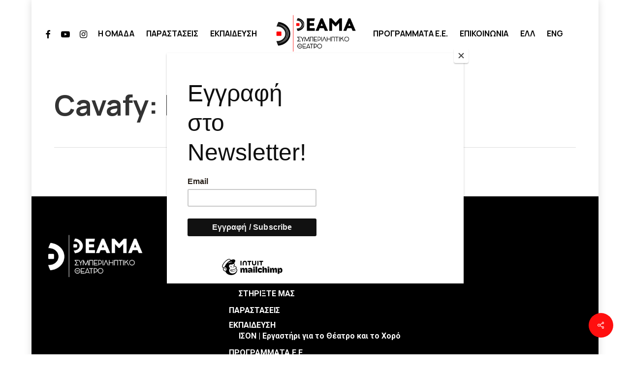

--- FILE ---
content_type: text/html; charset=UTF-8
request_url: https://theamatheater.gr/timeline/%CE%BA-%CF%80-%CE%BA%CE%B1%CE%B2%CE%AC%CF%86%CE%B7%CF%82-%CE%B5%CF%80%CE%AC%CE%B3%CE%B3%CE%B5%CE%BB%CE%BC%CE%B1-%CF%80%CE%BF%CE%B9%CE%B7%CF%84%CE%AE%CF%82-2/
body_size: 15713
content:
<!doctype html>
<html lang="el" class="no-js">
<head>
	<meta charset="UTF-8">
	<meta name="viewport" content="width=device-width, initial-scale=1, maximum-scale=1, user-scalable=0" /><meta name='robots' content='index, follow, max-image-preview:large, max-snippet:-1, max-video-preview:-1' />

	<!-- This site is optimized with the Yoast SEO plugin v22.1 - https://yoast.com/wordpress/plugins/seo/ -->
	<title>Cavafy: Profession Poet». - ΘΕΑΜΑ | Θέατρο Ατόμων με Αναπηρία</title>
	<link rel="canonical" href="https://theamatheater.gr/timeline/κ-π-καβάφης-επάγγελμα-ποιητής-2/" />
	<meta property="og:locale" content="el_GR" />
	<meta property="og:type" content="article" />
	<meta property="og:title" content="Cavafy: Profession Poet». - ΘΕΑΜΑ | Θέατρο Ατόμων με Αναπηρία" />
	<meta property="og:url" content="https://theamatheater.gr/timeline/κ-π-καβάφης-επάγγελμα-ποιητής-2/" />
	<meta property="og:site_name" content="ΘΕΑΜΑ | Θέατρο Ατόμων με Αναπηρία" />
	<meta name="twitter:card" content="summary_large_image" />
	<script type="application/ld+json" class="yoast-schema-graph">{"@context":"https://schema.org","@graph":[{"@type":"WebPage","@id":"https://theamatheater.gr/timeline/%ce%ba-%cf%80-%ce%ba%ce%b1%ce%b2%ce%ac%cf%86%ce%b7%cf%82-%ce%b5%cf%80%ce%ac%ce%b3%ce%b3%ce%b5%ce%bb%ce%bc%ce%b1-%cf%80%ce%bf%ce%b9%ce%b7%cf%84%ce%ae%cf%82-2/","url":"https://theamatheater.gr/timeline/%ce%ba-%cf%80-%ce%ba%ce%b1%ce%b2%ce%ac%cf%86%ce%b7%cf%82-%ce%b5%cf%80%ce%ac%ce%b3%ce%b3%ce%b5%ce%bb%ce%bc%ce%b1-%cf%80%ce%bf%ce%b9%ce%b7%cf%84%ce%ae%cf%82-2/","name":"Cavafy: Profession Poet». - ΘΕΑΜΑ | Θέατρο Ατόμων με Αναπηρία","isPartOf":{"@id":"https://theamatheater.gr/#website"},"datePublished":"2020-07-11T23:53:23+00:00","dateModified":"2020-07-11T23:53:23+00:00","breadcrumb":{"@id":"https://theamatheater.gr/timeline/%ce%ba-%cf%80-%ce%ba%ce%b1%ce%b2%ce%ac%cf%86%ce%b7%cf%82-%ce%b5%cf%80%ce%ac%ce%b3%ce%b3%ce%b5%ce%bb%ce%bc%ce%b1-%cf%80%ce%bf%ce%b9%ce%b7%cf%84%ce%ae%cf%82-2/#breadcrumb"},"inLanguage":"el","potentialAction":[{"@type":"ReadAction","target":["https://theamatheater.gr/timeline/%ce%ba-%cf%80-%ce%ba%ce%b1%ce%b2%ce%ac%cf%86%ce%b7%cf%82-%ce%b5%cf%80%ce%ac%ce%b3%ce%b3%ce%b5%ce%bb%ce%bc%ce%b1-%cf%80%ce%bf%ce%b9%ce%b7%cf%84%ce%ae%cf%82-2/"]}]},{"@type":"BreadcrumbList","@id":"https://theamatheater.gr/timeline/%ce%ba-%cf%80-%ce%ba%ce%b1%ce%b2%ce%ac%cf%86%ce%b7%cf%82-%ce%b5%cf%80%ce%ac%ce%b3%ce%b3%ce%b5%ce%bb%ce%bc%ce%b1-%cf%80%ce%bf%ce%b9%ce%b7%cf%84%ce%ae%cf%82-2/#breadcrumb","itemListElement":[{"@type":"ListItem","position":1,"name":"Αρχική","item":"https://theamatheater.gr/"},{"@type":"ListItem","position":2,"name":"Timeline Stories","item":"https://theamatheater.gr/timeline/"},{"@type":"ListItem","position":3,"name":"Cavafy: Profession Poet»."}]},{"@type":"WebSite","@id":"https://theamatheater.gr/#website","url":"https://theamatheater.gr/","name":"ΘΕΑΜΑ | Θέατρο Ατόμων με Αναπηρία","description":"Επαγγελματική συμπεριληπτική θεατρική ομάδα που δραστηροποιείται από το 2010 στην Ελλάδα και το εξωτερικό.","potentialAction":[{"@type":"SearchAction","target":{"@type":"EntryPoint","urlTemplate":"https://theamatheater.gr/?s={search_term_string}"},"query-input":"required name=search_term_string"}],"inLanguage":"el"}]}</script>
	<!-- / Yoast SEO plugin. -->


<link rel='dns-prefetch' href='//fonts.googleapis.com' />
<link rel="alternate" type="application/rss+xml" title="Ροή RSS &raquo; ΘΕΑΜΑ | Θέατρο Ατόμων με Αναπηρία" href="https://theamatheater.gr/feed/" />
<link rel="alternate" type="application/rss+xml" title="Ροή Σχολίων &raquo; ΘΕΑΜΑ | Θέατρο Ατόμων με Αναπηρία" href="https://theamatheater.gr/comments/feed/" />
<script type="text/javascript">
/* <![CDATA[ */
window._wpemojiSettings = {"baseUrl":"https:\/\/s.w.org\/images\/core\/emoji\/14.0.0\/72x72\/","ext":".png","svgUrl":"https:\/\/s.w.org\/images\/core\/emoji\/14.0.0\/svg\/","svgExt":".svg","source":{"concatemoji":"https:\/\/theamatheater.gr\/wp-includes\/js\/wp-emoji-release.min.js?ver=6.4.7"}};
/*! This file is auto-generated */
!function(i,n){var o,s,e;function c(e){try{var t={supportTests:e,timestamp:(new Date).valueOf()};sessionStorage.setItem(o,JSON.stringify(t))}catch(e){}}function p(e,t,n){e.clearRect(0,0,e.canvas.width,e.canvas.height),e.fillText(t,0,0);var t=new Uint32Array(e.getImageData(0,0,e.canvas.width,e.canvas.height).data),r=(e.clearRect(0,0,e.canvas.width,e.canvas.height),e.fillText(n,0,0),new Uint32Array(e.getImageData(0,0,e.canvas.width,e.canvas.height).data));return t.every(function(e,t){return e===r[t]})}function u(e,t,n){switch(t){case"flag":return n(e,"\ud83c\udff3\ufe0f\u200d\u26a7\ufe0f","\ud83c\udff3\ufe0f\u200b\u26a7\ufe0f")?!1:!n(e,"\ud83c\uddfa\ud83c\uddf3","\ud83c\uddfa\u200b\ud83c\uddf3")&&!n(e,"\ud83c\udff4\udb40\udc67\udb40\udc62\udb40\udc65\udb40\udc6e\udb40\udc67\udb40\udc7f","\ud83c\udff4\u200b\udb40\udc67\u200b\udb40\udc62\u200b\udb40\udc65\u200b\udb40\udc6e\u200b\udb40\udc67\u200b\udb40\udc7f");case"emoji":return!n(e,"\ud83e\udef1\ud83c\udffb\u200d\ud83e\udef2\ud83c\udfff","\ud83e\udef1\ud83c\udffb\u200b\ud83e\udef2\ud83c\udfff")}return!1}function f(e,t,n){var r="undefined"!=typeof WorkerGlobalScope&&self instanceof WorkerGlobalScope?new OffscreenCanvas(300,150):i.createElement("canvas"),a=r.getContext("2d",{willReadFrequently:!0}),o=(a.textBaseline="top",a.font="600 32px Arial",{});return e.forEach(function(e){o[e]=t(a,e,n)}),o}function t(e){var t=i.createElement("script");t.src=e,t.defer=!0,i.head.appendChild(t)}"undefined"!=typeof Promise&&(o="wpEmojiSettingsSupports",s=["flag","emoji"],n.supports={everything:!0,everythingExceptFlag:!0},e=new Promise(function(e){i.addEventListener("DOMContentLoaded",e,{once:!0})}),new Promise(function(t){var n=function(){try{var e=JSON.parse(sessionStorage.getItem(o));if("object"==typeof e&&"number"==typeof e.timestamp&&(new Date).valueOf()<e.timestamp+604800&&"object"==typeof e.supportTests)return e.supportTests}catch(e){}return null}();if(!n){if("undefined"!=typeof Worker&&"undefined"!=typeof OffscreenCanvas&&"undefined"!=typeof URL&&URL.createObjectURL&&"undefined"!=typeof Blob)try{var e="postMessage("+f.toString()+"("+[JSON.stringify(s),u.toString(),p.toString()].join(",")+"));",r=new Blob([e],{type:"text/javascript"}),a=new Worker(URL.createObjectURL(r),{name:"wpTestEmojiSupports"});return void(a.onmessage=function(e){c(n=e.data),a.terminate(),t(n)})}catch(e){}c(n=f(s,u,p))}t(n)}).then(function(e){for(var t in e)n.supports[t]=e[t],n.supports.everything=n.supports.everything&&n.supports[t],"flag"!==t&&(n.supports.everythingExceptFlag=n.supports.everythingExceptFlag&&n.supports[t]);n.supports.everythingExceptFlag=n.supports.everythingExceptFlag&&!n.supports.flag,n.DOMReady=!1,n.readyCallback=function(){n.DOMReady=!0}}).then(function(){return e}).then(function(){var e;n.supports.everything||(n.readyCallback(),(e=n.source||{}).concatemoji?t(e.concatemoji):e.wpemoji&&e.twemoji&&(t(e.twemoji),t(e.wpemoji)))}))}((window,document),window._wpemojiSettings);
/* ]]> */
</script>
<link rel='stylesheet' id='mailchimpSF_main_css-css' href='https://theamatheater.gr/?mcsf_action=main_css&#038;ver=6.4.7' type='text/css' media='all' />
<!--[if IE]>
<link rel='stylesheet' id='mailchimpSF_ie_css-css' href='https://theamatheater.gr/wp-content/plugins/mailchimp/css/ie.css?ver=6.4.7' type='text/css' media='all' />
<![endif]-->
<style id='wp-emoji-styles-inline-css' type='text/css'>

	img.wp-smiley, img.emoji {
		display: inline !important;
		border: none !important;
		box-shadow: none !important;
		height: 1em !important;
		width: 1em !important;
		margin: 0 0.07em !important;
		vertical-align: -0.1em !important;
		background: none !important;
		padding: 0 !important;
	}
</style>
<link rel='stylesheet' id='wp-block-library-css' href='https://theamatheater.gr/wp-includes/css/dist/block-library/style.min.css?ver=6.4.7' type='text/css' media='all' />
<link rel='stylesheet' id='GCTLP-timeline-styles-css-css' href='https://theamatheater.gr/wp-content/plugins/cool-timeline-pro/includes/gutenberg-instant-builder/dist/blocks.style.build.css?ver=6.4.7' type='text/css' media='all' />
<style id='classic-theme-styles-inline-css' type='text/css'>
/*! This file is auto-generated */
.wp-block-button__link{color:#fff;background-color:#32373c;border-radius:9999px;box-shadow:none;text-decoration:none;padding:calc(.667em + 2px) calc(1.333em + 2px);font-size:1.125em}.wp-block-file__button{background:#32373c;color:#fff;text-decoration:none}
</style>
<style id='global-styles-inline-css' type='text/css'>
body{--wp--preset--color--black: #000000;--wp--preset--color--cyan-bluish-gray: #abb8c3;--wp--preset--color--white: #ffffff;--wp--preset--color--pale-pink: #f78da7;--wp--preset--color--vivid-red: #cf2e2e;--wp--preset--color--luminous-vivid-orange: #ff6900;--wp--preset--color--luminous-vivid-amber: #fcb900;--wp--preset--color--light-green-cyan: #7bdcb5;--wp--preset--color--vivid-green-cyan: #00d084;--wp--preset--color--pale-cyan-blue: #8ed1fc;--wp--preset--color--vivid-cyan-blue: #0693e3;--wp--preset--color--vivid-purple: #9b51e0;--wp--preset--gradient--vivid-cyan-blue-to-vivid-purple: linear-gradient(135deg,rgba(6,147,227,1) 0%,rgb(155,81,224) 100%);--wp--preset--gradient--light-green-cyan-to-vivid-green-cyan: linear-gradient(135deg,rgb(122,220,180) 0%,rgb(0,208,130) 100%);--wp--preset--gradient--luminous-vivid-amber-to-luminous-vivid-orange: linear-gradient(135deg,rgba(252,185,0,1) 0%,rgba(255,105,0,1) 100%);--wp--preset--gradient--luminous-vivid-orange-to-vivid-red: linear-gradient(135deg,rgba(255,105,0,1) 0%,rgb(207,46,46) 100%);--wp--preset--gradient--very-light-gray-to-cyan-bluish-gray: linear-gradient(135deg,rgb(238,238,238) 0%,rgb(169,184,195) 100%);--wp--preset--gradient--cool-to-warm-spectrum: linear-gradient(135deg,rgb(74,234,220) 0%,rgb(151,120,209) 20%,rgb(207,42,186) 40%,rgb(238,44,130) 60%,rgb(251,105,98) 80%,rgb(254,248,76) 100%);--wp--preset--gradient--blush-light-purple: linear-gradient(135deg,rgb(255,206,236) 0%,rgb(152,150,240) 100%);--wp--preset--gradient--blush-bordeaux: linear-gradient(135deg,rgb(254,205,165) 0%,rgb(254,45,45) 50%,rgb(107,0,62) 100%);--wp--preset--gradient--luminous-dusk: linear-gradient(135deg,rgb(255,203,112) 0%,rgb(199,81,192) 50%,rgb(65,88,208) 100%);--wp--preset--gradient--pale-ocean: linear-gradient(135deg,rgb(255,245,203) 0%,rgb(182,227,212) 50%,rgb(51,167,181) 100%);--wp--preset--gradient--electric-grass: linear-gradient(135deg,rgb(202,248,128) 0%,rgb(113,206,126) 100%);--wp--preset--gradient--midnight: linear-gradient(135deg,rgb(2,3,129) 0%,rgb(40,116,252) 100%);--wp--preset--font-size--small: 13px;--wp--preset--font-size--medium: 20px;--wp--preset--font-size--large: 36px;--wp--preset--font-size--x-large: 42px;--wp--preset--spacing--20: 0.44rem;--wp--preset--spacing--30: 0.67rem;--wp--preset--spacing--40: 1rem;--wp--preset--spacing--50: 1.5rem;--wp--preset--spacing--60: 2.25rem;--wp--preset--spacing--70: 3.38rem;--wp--preset--spacing--80: 5.06rem;--wp--preset--shadow--natural: 6px 6px 9px rgba(0, 0, 0, 0.2);--wp--preset--shadow--deep: 12px 12px 50px rgba(0, 0, 0, 0.4);--wp--preset--shadow--sharp: 6px 6px 0px rgba(0, 0, 0, 0.2);--wp--preset--shadow--outlined: 6px 6px 0px -3px rgba(255, 255, 255, 1), 6px 6px rgba(0, 0, 0, 1);--wp--preset--shadow--crisp: 6px 6px 0px rgba(0, 0, 0, 1);}:where(.is-layout-flex){gap: 0.5em;}:where(.is-layout-grid){gap: 0.5em;}body .is-layout-flow > .alignleft{float: left;margin-inline-start: 0;margin-inline-end: 2em;}body .is-layout-flow > .alignright{float: right;margin-inline-start: 2em;margin-inline-end: 0;}body .is-layout-flow > .aligncenter{margin-left: auto !important;margin-right: auto !important;}body .is-layout-constrained > .alignleft{float: left;margin-inline-start: 0;margin-inline-end: 2em;}body .is-layout-constrained > .alignright{float: right;margin-inline-start: 2em;margin-inline-end: 0;}body .is-layout-constrained > .aligncenter{margin-left: auto !important;margin-right: auto !important;}body .is-layout-constrained > :where(:not(.alignleft):not(.alignright):not(.alignfull)){max-width: var(--wp--style--global--content-size);margin-left: auto !important;margin-right: auto !important;}body .is-layout-constrained > .alignwide{max-width: var(--wp--style--global--wide-size);}body .is-layout-flex{display: flex;}body .is-layout-flex{flex-wrap: wrap;align-items: center;}body .is-layout-flex > *{margin: 0;}body .is-layout-grid{display: grid;}body .is-layout-grid > *{margin: 0;}:where(.wp-block-columns.is-layout-flex){gap: 2em;}:where(.wp-block-columns.is-layout-grid){gap: 2em;}:where(.wp-block-post-template.is-layout-flex){gap: 1.25em;}:where(.wp-block-post-template.is-layout-grid){gap: 1.25em;}.has-black-color{color: var(--wp--preset--color--black) !important;}.has-cyan-bluish-gray-color{color: var(--wp--preset--color--cyan-bluish-gray) !important;}.has-white-color{color: var(--wp--preset--color--white) !important;}.has-pale-pink-color{color: var(--wp--preset--color--pale-pink) !important;}.has-vivid-red-color{color: var(--wp--preset--color--vivid-red) !important;}.has-luminous-vivid-orange-color{color: var(--wp--preset--color--luminous-vivid-orange) !important;}.has-luminous-vivid-amber-color{color: var(--wp--preset--color--luminous-vivid-amber) !important;}.has-light-green-cyan-color{color: var(--wp--preset--color--light-green-cyan) !important;}.has-vivid-green-cyan-color{color: var(--wp--preset--color--vivid-green-cyan) !important;}.has-pale-cyan-blue-color{color: var(--wp--preset--color--pale-cyan-blue) !important;}.has-vivid-cyan-blue-color{color: var(--wp--preset--color--vivid-cyan-blue) !important;}.has-vivid-purple-color{color: var(--wp--preset--color--vivid-purple) !important;}.has-black-background-color{background-color: var(--wp--preset--color--black) !important;}.has-cyan-bluish-gray-background-color{background-color: var(--wp--preset--color--cyan-bluish-gray) !important;}.has-white-background-color{background-color: var(--wp--preset--color--white) !important;}.has-pale-pink-background-color{background-color: var(--wp--preset--color--pale-pink) !important;}.has-vivid-red-background-color{background-color: var(--wp--preset--color--vivid-red) !important;}.has-luminous-vivid-orange-background-color{background-color: var(--wp--preset--color--luminous-vivid-orange) !important;}.has-luminous-vivid-amber-background-color{background-color: var(--wp--preset--color--luminous-vivid-amber) !important;}.has-light-green-cyan-background-color{background-color: var(--wp--preset--color--light-green-cyan) !important;}.has-vivid-green-cyan-background-color{background-color: var(--wp--preset--color--vivid-green-cyan) !important;}.has-pale-cyan-blue-background-color{background-color: var(--wp--preset--color--pale-cyan-blue) !important;}.has-vivid-cyan-blue-background-color{background-color: var(--wp--preset--color--vivid-cyan-blue) !important;}.has-vivid-purple-background-color{background-color: var(--wp--preset--color--vivid-purple) !important;}.has-black-border-color{border-color: var(--wp--preset--color--black) !important;}.has-cyan-bluish-gray-border-color{border-color: var(--wp--preset--color--cyan-bluish-gray) !important;}.has-white-border-color{border-color: var(--wp--preset--color--white) !important;}.has-pale-pink-border-color{border-color: var(--wp--preset--color--pale-pink) !important;}.has-vivid-red-border-color{border-color: var(--wp--preset--color--vivid-red) !important;}.has-luminous-vivid-orange-border-color{border-color: var(--wp--preset--color--luminous-vivid-orange) !important;}.has-luminous-vivid-amber-border-color{border-color: var(--wp--preset--color--luminous-vivid-amber) !important;}.has-light-green-cyan-border-color{border-color: var(--wp--preset--color--light-green-cyan) !important;}.has-vivid-green-cyan-border-color{border-color: var(--wp--preset--color--vivid-green-cyan) !important;}.has-pale-cyan-blue-border-color{border-color: var(--wp--preset--color--pale-cyan-blue) !important;}.has-vivid-cyan-blue-border-color{border-color: var(--wp--preset--color--vivid-cyan-blue) !important;}.has-vivid-purple-border-color{border-color: var(--wp--preset--color--vivid-purple) !important;}.has-vivid-cyan-blue-to-vivid-purple-gradient-background{background: var(--wp--preset--gradient--vivid-cyan-blue-to-vivid-purple) !important;}.has-light-green-cyan-to-vivid-green-cyan-gradient-background{background: var(--wp--preset--gradient--light-green-cyan-to-vivid-green-cyan) !important;}.has-luminous-vivid-amber-to-luminous-vivid-orange-gradient-background{background: var(--wp--preset--gradient--luminous-vivid-amber-to-luminous-vivid-orange) !important;}.has-luminous-vivid-orange-to-vivid-red-gradient-background{background: var(--wp--preset--gradient--luminous-vivid-orange-to-vivid-red) !important;}.has-very-light-gray-to-cyan-bluish-gray-gradient-background{background: var(--wp--preset--gradient--very-light-gray-to-cyan-bluish-gray) !important;}.has-cool-to-warm-spectrum-gradient-background{background: var(--wp--preset--gradient--cool-to-warm-spectrum) !important;}.has-blush-light-purple-gradient-background{background: var(--wp--preset--gradient--blush-light-purple) !important;}.has-blush-bordeaux-gradient-background{background: var(--wp--preset--gradient--blush-bordeaux) !important;}.has-luminous-dusk-gradient-background{background: var(--wp--preset--gradient--luminous-dusk) !important;}.has-pale-ocean-gradient-background{background: var(--wp--preset--gradient--pale-ocean) !important;}.has-electric-grass-gradient-background{background: var(--wp--preset--gradient--electric-grass) !important;}.has-midnight-gradient-background{background: var(--wp--preset--gradient--midnight) !important;}.has-small-font-size{font-size: var(--wp--preset--font-size--small) !important;}.has-medium-font-size{font-size: var(--wp--preset--font-size--medium) !important;}.has-large-font-size{font-size: var(--wp--preset--font-size--large) !important;}.has-x-large-font-size{font-size: var(--wp--preset--font-size--x-large) !important;}
.wp-block-navigation a:where(:not(.wp-element-button)){color: inherit;}
:where(.wp-block-post-template.is-layout-flex){gap: 1.25em;}:where(.wp-block-post-template.is-layout-grid){gap: 1.25em;}
:where(.wp-block-columns.is-layout-flex){gap: 2em;}:where(.wp-block-columns.is-layout-grid){gap: 2em;}
.wp-block-pullquote{font-size: 1.5em;line-height: 1.6;}
</style>
<link rel='stylesheet' id='contact-form-7-css' href='https://theamatheater.gr/wp-content/plugins/contact-form-7/includes/css/styles.css?ver=5.8.7' type='text/css' media='all' />
<link rel='stylesheet' id='csl_CustomSiteLogo_front_hover_css-css' href='https://theamatheater.gr/wp-content/plugins/custom-site-logo/assets/css/hover-css/hover-min.css?ver=1.0' type='text/css' media='all' />
<link rel='stylesheet' id='csl_CustomSiteLogo_front_css-css' href='https://theamatheater.gr/wp-content/plugins/custom-site-logo/assets/css/custom-site-logo-front.css?ver=1.0' type='text/css' media='all' />
<link rel='stylesheet' id='salient-social-css' href='https://theamatheater.gr/wp-content/plugins/salient-social/css/style.css?ver=1.2.4' type='text/css' media='all' />
<style id='salient-social-inline-css' type='text/css'>

  .sharing-default-minimal .nectar-love.loved,
  body .nectar-social[data-color-override="override"].fixed > a:before, 
  body .nectar-social[data-color-override="override"].fixed .nectar-social-inner a,
  .sharing-default-minimal .nectar-social[data-color-override="override"] .nectar-social-inner a:hover,
  .nectar-social.vertical[data-color-override="override"] .nectar-social-inner a:hover {
    background-color: #ff0f0f;
  }
  .nectar-social.hover .nectar-love.loved,
  .nectar-social.hover > .nectar-love-button a:hover,
  .nectar-social[data-color-override="override"].hover > div a:hover,
  #single-below-header .nectar-social[data-color-override="override"].hover > div a:hover,
  .nectar-social[data-color-override="override"].hover .share-btn:hover,
  .sharing-default-minimal .nectar-social[data-color-override="override"] .nectar-social-inner a {
    border-color: #ff0f0f;
  }
  #single-below-header .nectar-social.hover .nectar-love.loved i,
  #single-below-header .nectar-social.hover[data-color-override="override"] a:hover,
  #single-below-header .nectar-social.hover[data-color-override="override"] a:hover i,
  #single-below-header .nectar-social.hover .nectar-love-button a:hover i,
  .nectar-love:hover i,
  .hover .nectar-love:hover .total_loves,
  .nectar-love.loved i,
  .nectar-social.hover .nectar-love.loved .total_loves,
  .nectar-social.hover .share-btn:hover, 
  .nectar-social[data-color-override="override"].hover .nectar-social-inner a:hover,
  .nectar-social[data-color-override="override"].hover > div:hover span,
  .sharing-default-minimal .nectar-social[data-color-override="override"] .nectar-social-inner a:not(:hover) i,
  .sharing-default-minimal .nectar-social[data-color-override="override"] .nectar-social-inner a:not(:hover) {
    color: #ff0f0f;
  }
</style>
<link rel='stylesheet' id='wcs-timetable-css' href='https://theamatheater.gr/wp-content/plugins/weekly-class/assets/front/css/timetable.css?ver=2.5.12' type='text/css' media='all' />
<style id='wcs-timetable-inline-css' type='text/css'>
.wcs-single__action .wcs-btn--action{color:rgba( 255,255,255,1);background-color:#BD322C}
</style>
<link rel='stylesheet' id='nectar-boxed-css' href='https://theamatheater.gr/wp-content/themes/salient/css/build/plugins/boxed.css?ver=16.1.3' type='text/css' media='all' />
<link rel='stylesheet' id='font-awesome-css' href='https://theamatheater.gr/wp-content/themes/salient/css/font-awesome-legacy.min.css?ver=4.7.1' type='text/css' media='all' />
<link rel='stylesheet' id='salient-grid-system-css' href='https://theamatheater.gr/wp-content/themes/salient/css/build/grid-system.css?ver=16.1.3' type='text/css' media='all' />
<link rel='stylesheet' id='main-styles-css' href='https://theamatheater.gr/wp-content/themes/salient/css/build/style.css?ver=16.1.3' type='text/css' media='all' />
<style id='main-styles-inline-css' type='text/css'>
html:not(.page-trans-loaded) { background-color: #ffffff; }
</style>
<link rel='stylesheet' id='nectar-header-layout-centered-logo-between-menu-css' href='https://theamatheater.gr/wp-content/themes/salient/css/build/header/header-layout-centered-logo-between-menu.css?ver=16.1.3' type='text/css' media='all' />
<link rel='stylesheet' id='nectar-single-styles-css' href='https://theamatheater.gr/wp-content/themes/salient/css/build/single.css?ver=16.1.3' type='text/css' media='all' />
<link rel='stylesheet' id='nectar-cf7-css' href='https://theamatheater.gr/wp-content/themes/salient/css/build/third-party/cf7.css?ver=16.1.3' type='text/css' media='all' />
<link rel='stylesheet' id='nectar_default_font_open_sans-css' href='https://fonts.googleapis.com/css?family=Open+Sans%3A300%2C400%2C600%2C700&#038;subset=latin%2Clatin-ext' type='text/css' media='all' />
<link rel='stylesheet' id='responsive-css' href='https://theamatheater.gr/wp-content/themes/salient/css/build/responsive.css?ver=16.1.3' type='text/css' media='all' />
<link rel='stylesheet' id='select2-css' href='https://theamatheater.gr/wp-content/themes/salient/css/build/plugins/select2.css?ver=4.0.1' type='text/css' media='all' />
<link rel='stylesheet' id='skin-material-css' href='https://theamatheater.gr/wp-content/themes/salient/css/build/skin-material.css?ver=16.1.3' type='text/css' media='all' />
<link rel='stylesheet' id='salient-wp-menu-dynamic-css' href='https://theamatheater.gr/wp-content/uploads/salient/menu-dynamic.css?ver=94539' type='text/css' media='all' />
<link rel='stylesheet' id='nectar-widget-posts-css' href='https://theamatheater.gr/wp-content/themes/salient/css/build/elements/widget-nectar-posts.css?ver=16.1.3' type='text/css' media='all' />
<link rel='stylesheet' id='dynamic-css-css' href='https://theamatheater.gr/wp-content/themes/salient/css/salient-dynamic-styles.css?ver=15951' type='text/css' media='all' />
<style id='dynamic-css-inline-css' type='text/css'>
@media only screen and (min-width:1000px){body #ajax-content-wrap.no-scroll{min-height:calc(100vh - 136px);height:calc(100vh - 136px)!important;}}@media only screen and (min-width:1000px){#page-header-wrap.fullscreen-header,#page-header-wrap.fullscreen-header #page-header-bg,html:not(.nectar-box-roll-loaded) .nectar-box-roll > #page-header-bg.fullscreen-header,.nectar_fullscreen_zoom_recent_projects,#nectar_fullscreen_rows:not(.afterLoaded) > div{height:calc(100vh - 135px);}.wpb_row.vc_row-o-full-height.top-level,.wpb_row.vc_row-o-full-height.top-level > .col.span_12{min-height:calc(100vh - 135px);}html:not(.nectar-box-roll-loaded) .nectar-box-roll > #page-header-bg.fullscreen-header{top:136px;}.nectar-slider-wrap[data-fullscreen="true"]:not(.loaded),.nectar-slider-wrap[data-fullscreen="true"]:not(.loaded) .swiper-container{height:calc(100vh - 134px)!important;}.admin-bar .nectar-slider-wrap[data-fullscreen="true"]:not(.loaded),.admin-bar .nectar-slider-wrap[data-fullscreen="true"]:not(.loaded) .swiper-container{height:calc(100vh - 134px - 32px)!important;}}.admin-bar[class*="page-template-template-no-header"] .wpb_row.vc_row-o-full-height.top-level,.admin-bar[class*="page-template-template-no-header"] .wpb_row.vc_row-o-full-height.top-level > .col.span_12{min-height:calc(100vh - 32px);}body[class*="page-template-template-no-header"] .wpb_row.vc_row-o-full-height.top-level,body[class*="page-template-template-no-header"] .wpb_row.vc_row-o-full-height.top-level > .col.span_12{min-height:100vh;}@media only screen and (max-width:999px){.using-mobile-browser #nectar_fullscreen_rows:not(.afterLoaded):not([data-mobile-disable="on"]) > div{height:calc(100vh - 116px);}.using-mobile-browser .wpb_row.vc_row-o-full-height.top-level,.using-mobile-browser .wpb_row.vc_row-o-full-height.top-level > .col.span_12,[data-permanent-transparent="1"].using-mobile-browser .wpb_row.vc_row-o-full-height.top-level,[data-permanent-transparent="1"].using-mobile-browser .wpb_row.vc_row-o-full-height.top-level > .col.span_12{min-height:calc(100vh - 116px);}html:not(.nectar-box-roll-loaded) .nectar-box-roll > #page-header-bg.fullscreen-header,.nectar_fullscreen_zoom_recent_projects,.nectar-slider-wrap[data-fullscreen="true"]:not(.loaded),.nectar-slider-wrap[data-fullscreen="true"]:not(.loaded) .swiper-container,#nectar_fullscreen_rows:not(.afterLoaded):not([data-mobile-disable="on"]) > div{height:calc(100vh - 63px);}.wpb_row.vc_row-o-full-height.top-level,.wpb_row.vc_row-o-full-height.top-level > .col.span_12{min-height:calc(100vh - 63px);}body[data-transparent-header="false"] #ajax-content-wrap.no-scroll{min-height:calc(100vh - 63px);height:calc(100vh - 63px);}}body{background-position:0 0;background-repeat:repeat;background-color:#ffffff!important;background-attachment:scroll;background-size:cover;-webkit-background-size:cover;}.screen-reader-text,.nectar-skip-to-content:not(:focus){border:0;clip:rect(1px,1px,1px,1px);clip-path:inset(50%);height:1px;margin:-1px;overflow:hidden;padding:0;position:absolute!important;width:1px;word-wrap:normal!important;}.row .col img:not([srcset]){width:auto;}.row .col img.img-with-animation.nectar-lazy:not([srcset]){width:100%;}
</style>
<link rel='stylesheet' id='redux-google-fonts-salient_redux-css' href='https://fonts.googleapis.com/css?family=Manrope%3A700%7CComfortaa%3A700%7CRoboto%3A400%2C700%7CRoboto+Slab%3A700%2C400&#038;subset=greek%2Clatin&#038;ver=6.4.7' type='text/css' media='all' />
<script type="text/javascript" src="https://theamatheater.gr/wp-includes/js/jquery/jquery.min.js?ver=3.7.1" id="jquery-core-js"></script>
<script type="text/javascript" src="https://theamatheater.gr/wp-includes/js/jquery/jquery-migrate.min.js?ver=3.4.1" id="jquery-migrate-js"></script>
<script type="text/javascript" src="https://theamatheater.gr/wp-content/plugins/revslider/public/assets/js/rbtools.min.js?ver=6.6.20" async id="tp-tools-js"></script>
<script type="text/javascript" src="https://theamatheater.gr/wp-content/plugins/revslider/public/assets/js/rs6.min.js?ver=6.6.20" async id="revmin-js"></script>
<script></script><link rel="https://api.w.org/" href="https://theamatheater.gr/wp-json/" /><link rel="EditURI" type="application/rsd+xml" title="RSD" href="https://theamatheater.gr/xmlrpc.php?rsd" />
<meta name="generator" content="WordPress 6.4.7" />
<link rel='shortlink' href='https://theamatheater.gr/?p=8704' />
<link rel="alternate" type="application/json+oembed" href="https://theamatheater.gr/wp-json/oembed/1.0/embed?url=https%3A%2F%2Ftheamatheater.gr%2Ftimeline%2F%25ce%25ba-%25cf%2580-%25ce%25ba%25ce%25b1%25ce%25b2%25ce%25ac%25cf%2586%25ce%25b7%25cf%2582-%25ce%25b5%25cf%2580%25ce%25ac%25ce%25b3%25ce%25b3%25ce%25b5%25ce%25bb%25ce%25bc%25ce%25b1-%25cf%2580%25ce%25bf%25ce%25b9%25ce%25b7%25cf%2584%25ce%25ae%25cf%2582-2%2F" />
<link rel="alternate" type="text/xml+oembed" href="https://theamatheater.gr/wp-json/oembed/1.0/embed?url=https%3A%2F%2Ftheamatheater.gr%2Ftimeline%2F%25ce%25ba-%25cf%2580-%25ce%25ba%25ce%25b1%25ce%25b2%25ce%25ac%25cf%2586%25ce%25b7%25cf%2582-%25ce%25b5%25cf%2580%25ce%25ac%25ce%25b3%25ce%25b3%25ce%25b5%25ce%25bb%25ce%25bc%25ce%25b1-%25cf%2580%25ce%25bf%25ce%25b9%25ce%25b7%25cf%2584%25ce%25ae%25cf%2582-2%2F&#038;format=xml" />
<meta name="generator" content="Site Kit by Google 1.120.0" /><style type="text/css" media="all" id="wcs_styles"></style><style type="text/css">
                    .ctl-bullets-container {
                display: block;
                position: fixed;
                right: 0;
                height: 100%;
                z-index: 1049;
                font-weight: normal;
                height: 70vh;
                overflow-x: hidden;
                overflow-y: auto;
                margin: 15vh auto;
            }</style><script type="text/javascript"> var root = document.getElementsByTagName( "html" )[0]; root.setAttribute( "class", "js" ); </script>
<!-- Meta Pixel Code -->
<script type='text/javascript'>
!function(f,b,e,v,n,t,s){if(f.fbq)return;n=f.fbq=function(){n.callMethod?
n.callMethod.apply(n,arguments):n.queue.push(arguments)};if(!f._fbq)f._fbq=n;
n.push=n;n.loaded=!0;n.version='2.0';n.queue=[];t=b.createElement(e);t.async=!0;
t.src=v;s=b.getElementsByTagName(e)[0];s.parentNode.insertBefore(t,s)}(window,
document,'script','https://connect.facebook.net/en_US/fbevents.js?v=next');
</script>
<!-- End Meta Pixel Code -->

      <script type='text/javascript'>
        var url = window.location.origin + '?ob=open-bridge';
        fbq('set', 'openbridge', '1508669822797545', url);
      </script>
    <script type='text/javascript'>fbq('init', '1508669822797545', {}, {
    "agent": "wordpress-6.4.7-3.0.15"
})</script><script type='text/javascript'>
    fbq('track', 'PageView', []);
  </script>
<!-- Meta Pixel Code -->
<noscript>
<img height="1" width="1" style="display:none" alt="fbpx"
src="https://www.facebook.com/tr?id=1508669822797545&ev=PageView&noscript=1" />
</noscript>
<!-- End Meta Pixel Code -->
<meta name="generator" content="Powered by WPBakery Page Builder - drag and drop page builder for WordPress."/>
<script id="mcjs">!function(c,h,i,m,p){m=c.createElement(h),p=c.getElementsByTagName(h)[0],m.async=1,m.src=i,p.parentNode.insertBefore(m,p)}(document,"script","https://chimpstatic.com/mcjs-connected/js/users/9a2f78c0a1101842585e9ab8f/e9de1bc899b91d44f6632f411.js");</script><meta name="generator" content="Powered by Slider Revolution 6.6.20 - responsive, Mobile-Friendly Slider Plugin for WordPress with comfortable drag and drop interface." />
<link rel="icon" href="https://theamatheater.gr/wp-content/uploads/2019/09/cropped-theama-logo-ell-32x32.jpg" sizes="32x32" />
<link rel="icon" href="https://theamatheater.gr/wp-content/uploads/2019/09/cropped-theama-logo-ell-192x192.jpg" sizes="192x192" />
<link rel="apple-touch-icon" href="https://theamatheater.gr/wp-content/uploads/2019/09/cropped-theama-logo-ell-180x180.jpg" />
<meta name="msapplication-TileImage" content="https://theamatheater.gr/wp-content/uploads/2019/09/cropped-theama-logo-ell-270x270.jpg" />
<script>function setREVStartSize(e){
			//window.requestAnimationFrame(function() {
				window.RSIW = window.RSIW===undefined ? window.innerWidth : window.RSIW;
				window.RSIH = window.RSIH===undefined ? window.innerHeight : window.RSIH;
				try {
					var pw = document.getElementById(e.c).parentNode.offsetWidth,
						newh;
					pw = pw===0 || isNaN(pw) || (e.l=="fullwidth" || e.layout=="fullwidth") ? window.RSIW : pw;
					e.tabw = e.tabw===undefined ? 0 : parseInt(e.tabw);
					e.thumbw = e.thumbw===undefined ? 0 : parseInt(e.thumbw);
					e.tabh = e.tabh===undefined ? 0 : parseInt(e.tabh);
					e.thumbh = e.thumbh===undefined ? 0 : parseInt(e.thumbh);
					e.tabhide = e.tabhide===undefined ? 0 : parseInt(e.tabhide);
					e.thumbhide = e.thumbhide===undefined ? 0 : parseInt(e.thumbhide);
					e.mh = e.mh===undefined || e.mh=="" || e.mh==="auto" ? 0 : parseInt(e.mh,0);
					if(e.layout==="fullscreen" || e.l==="fullscreen")
						newh = Math.max(e.mh,window.RSIH);
					else{
						e.gw = Array.isArray(e.gw) ? e.gw : [e.gw];
						for (var i in e.rl) if (e.gw[i]===undefined || e.gw[i]===0) e.gw[i] = e.gw[i-1];
						e.gh = e.el===undefined || e.el==="" || (Array.isArray(e.el) && e.el.length==0)? e.gh : e.el;
						e.gh = Array.isArray(e.gh) ? e.gh : [e.gh];
						for (var i in e.rl) if (e.gh[i]===undefined || e.gh[i]===0) e.gh[i] = e.gh[i-1];
											
						var nl = new Array(e.rl.length),
							ix = 0,
							sl;
						e.tabw = e.tabhide>=pw ? 0 : e.tabw;
						e.thumbw = e.thumbhide>=pw ? 0 : e.thumbw;
						e.tabh = e.tabhide>=pw ? 0 : e.tabh;
						e.thumbh = e.thumbhide>=pw ? 0 : e.thumbh;
						for (var i in e.rl) nl[i] = e.rl[i]<window.RSIW ? 0 : e.rl[i];
						sl = nl[0];
						for (var i in nl) if (sl>nl[i] && nl[i]>0) { sl = nl[i]; ix=i;}
						var m = pw>(e.gw[ix]+e.tabw+e.thumbw) ? 1 : (pw-(e.tabw+e.thumbw)) / (e.gw[ix]);
						newh =  (e.gh[ix] * m) + (e.tabh + e.thumbh);
					}
					var el = document.getElementById(e.c);
					if (el!==null && el) el.style.height = newh+"px";
					el = document.getElementById(e.c+"_wrapper");
					if (el!==null && el) {
						el.style.height = newh+"px";
						el.style.display = "block";
					}
				} catch(e){
					console.log("Failure at Presize of Slider:" + e)
				}
			//});
		  };</script>
		<style type="text/css" id="wp-custom-css">
			ul.sub-menu {
    margin-top: -40px !important;
}


.parastasi {
    display: none !important;
}



html body.single {
   background-color:#fff!important;
}


.page-header-no-bg h1, .page-header-no-bg span, #page-header-bg #portfolio-nav a i, #page-header-bg span {
    color: #000!important;
}

#breadcrumbs {
	display:none;
}

@media only screen and (min-width: 1px) and (max-width: 999px)
body:not(.single-post) #page-header-bg:not(.fullscreen-header) .span_6.empty-title {
    min-height: 5px;
}

.post .post-header a, .result a, #single-below-header a, #page-header-bg #single-below-header a {
    color: inherit;
}

.single #single-below-header {
    margin-bottom: 0;
		display:none;

}

body.material #page-header-wrap, body[data-header-resize="0"] #page-header-wrap {
    margin-top: 0;
}

.page-header-bg-image {
	background-size: cover;
}

.swiper-slide .image-bg {
    position: absolute;
    z-index: 9;
    width: 100%;
    height: 480px;
    top: 0;
    left: 0;
    background-repeat: no-repeat;
    background-position: center center;
    background-size: contain;
}
	.swiper-slide .slide-bg-wrap, .swiper-slide .slide-bg-wrap .slide-bg-overlay {
    position: absolute;
    width: 100%;
    height: 100%;
    top: 0;
    left: 0;
    background-color: white;
}

.tabbed[data-style="minimal"] >ul li:not(.cta-button) a, .tabbed[data-style="minimal"] >ul li:not(.cta-button) .active-tab, .tabbed[data-style="minimal_alt"] >ul li:not(.cta-button) a, .tabbed[data-style="minimal_alt"] >ul li:not(.cta-button) .active-tab {
    border-right-style: ridge;
    border-width: 1px;
    border-color: #e1e1e1;
    border-left-style: ridge;
}

.tabbed[data-style="minimal"] .wpb_tabs_nav {
    border-top: 1px solid #e1e1e1;
}

.wcs-timetable--2 .wcs-timetable--compact .wcs-timetable__classes::before, .wcs-timetable--2 .wcs-timetable--compact .wcs-class__title {
    color: #f23737;
    font-size: x-large;
}

.blog-recent[data-style="minimal"] .meta {
    margin-bottom: 13px;
}


    margin-bottom: -80px!important;
}

.post-area.auto_meta_overlaid_spaced .masonry-blog-item .article-content-wrap .meta-category {
    pointer-events: none;
    display: none;
}

.single.single-post .section-title h1 {
    max-width: 800px;
		display:none !important;
}
.icon-salient-search {
	display:none;
}


		</style>
		<noscript><style> .wpb_animate_when_almost_visible { opacity: 1; }</style></noscript></head><body class="cool_timeline-template-default single single-cool_timeline postid-8704 cooltimeline-body material wpb-js-composer js-comp-ver-7.1 vc_responsive" data-footer-reveal="false" data-footer-reveal-shadow="none" data-header-format="centered-logo-between-menu" data-body-border="off" data-boxed-style="1" data-header-breakpoint="1000" data-dropdown-style="minimal" data-cae="easeOutQuart" data-cad="700" data-megamenu-width="contained" data-aie="zoom-out" data-ls="magnific" data-apte="standard" data-hhun="1" data-fancy-form-rcs="1" data-form-style="minimal" data-form-submit="regular" data-is="minimal" data-button-style="slightly_rounded_shadow" data-user-account-button="false" data-flex-cols="true" data-col-gap="default" data-header-inherit-rc="false" data-header-search="true" data-animated-anchors="true" data-ajax-transitions="true" data-full-width-header="true" data-slide-out-widget-area="true" data-slide-out-widget-area-style="fullscreen" data-user-set-ocm="off" data-loading-animation="none" data-bg-header="false" data-responsive="1" data-ext-responsive="true" data-ext-padding="90" data-header-resize="0" data-header-color="custom" data-transparent-header="false" data-cart="false" data-remove-m-parallax="" data-remove-m-video-bgs="" data-m-animate="0" data-force-header-trans-color="light" data-smooth-scrolling="0" data-permanent-transparent="false" >
	
	<script type="text/javascript">
	 (function(window, document) {

		 if(navigator.userAgent.match(/(Android|iPod|iPhone|iPad|BlackBerry|IEMobile|Opera Mini)/)) {
			 document.body.className += " using-mobile-browser mobile ";
		 }
		 if(navigator.userAgent.match(/Mac/) && navigator.maxTouchPoints && navigator.maxTouchPoints > 2) {
			document.body.className += " using-ios-device ";
		}

		 if( !("ontouchstart" in window) ) {

			 var body = document.querySelector("body");
			 var winW = window.innerWidth;
			 var bodyW = body.clientWidth;

			 if (winW > bodyW + 4) {
				 body.setAttribute("style", "--scroll-bar-w: " + (winW - bodyW - 4) + "px");
			 } else {
				 body.setAttribute("style", "--scroll-bar-w: 0px");
			 }
		 }

	 })(window, document);
   </script><a href="#ajax-content-wrap" class="nectar-skip-to-content">Skip to main content</a><div class="ocm-effect-wrap"><div class="ocm-effect-wrap-inner"><div id="ajax-loading-screen" data-disable-mobile="1" data-disable-fade-on-click="0" data-effect="standard" data-method="standard"><div class="loading-icon none"><div class="material-icon">
						<svg class="nectar-material-spinner" width="60px" height="60px" viewBox="0 0 60 60">
							<circle stroke-linecap="round" cx="30" cy="30" r="26" fill="none" stroke-width="6"></circle>
				  		</svg>	 
					</div></div></div><div id="boxed">	
	<div id="header-space"  data-header-mobile-fixed='false'></div> 
	
		<div id="header-outer" data-has-menu="true" data-has-buttons="yes" data-header-button_style="default" data-using-pr-menu="false" data-mobile-fixed="false" data-ptnm="false" data-lhe="animated_underline" data-user-set-bg="#ffffff" data-format="centered-logo-between-menu" data-permanent-transparent="false" data-megamenu-rt="0" data-remove-fixed="1" data-header-resize="0" data-cart="false" data-transparency-option="0" data-box-shadow="none" data-shrink-num="55" data-using-secondary="0" data-using-logo="1" data-logo-height="80" data-m-logo-height="40" data-padding="28" data-full-width="true" data-condense="false" >
		
<div id="search-outer" class="nectar">
	<div id="search">
		<div class="container">
			 <div id="search-box">
				 <div class="inner-wrap">
					 <div class="col span_12">
						  <form role="search" action="https://theamatheater.gr/" method="GET">
														 <input type="text" name="s"  value="" aria-label="Search" placeholder="Search" />
							 
						<span>Hit enter to search or ESC to close</span>
												</form>
					</div><!--/span_12-->
				</div><!--/inner-wrap-->
			 </div><!--/search-box-->
			 <div id="close"><a href="#"><span class="screen-reader-text">Close Search</span>
				<span class="close-wrap"> <span class="close-line close-line1"></span> <span class="close-line close-line2"></span> </span>				 </a></div>
		 </div><!--/container-->
	</div><!--/search-->
</div><!--/search-outer-->

<header id="top">
	<div class="container">
		<div class="row">
			<div class="col span_3">
								<a id="logo" href="https://theamatheater.gr" data-supplied-ml-starting-dark="false" data-supplied-ml-starting="false" data-supplied-ml="true" >
					<img class="stnd skip-lazy default-logo dark-version" width="2045" height="959" alt="ΘΕΑΜΑ | Θέατρο Ατόμων με Αναπηρία" src="https://theamatheater.gr/wp-content/uploads/2020/10/THEAMA-logo-2020.jpg" srcset="https://theamatheater.gr/wp-content/uploads/2020/10/THEAMA-logo-2020.jpg 1x, https://theamatheater.gr/wp-content/uploads/2020/10/THEAMA-logo-2020.jpg 2x" /><img class="mobile-only-logo skip-lazy" alt="ΘΕΑΜΑ | Θέατρο Ατόμων με Αναπηρία" width="1507" height="363" src="https://theamatheater.gr/wp-content/uploads/2019/09/theama-logo-GR-1-e1567793997176.jpg" />				</a>
							</div><!--/span_3-->

			<div class="col span_9 col_last">
									<div class="nectar-mobile-only mobile-header"><div class="inner"></div></div>
									<a class="mobile-search" href="#searchbox"><span class="nectar-icon icon-salient-search" aria-hidden="true"></span><span class="screen-reader-text">search</span></a>
														<div class="slide-out-widget-area-toggle mobile-icon fullscreen" data-custom-color="false" data-icon-animation="simple-transform">
						<div> <a href="#sidewidgetarea" role="button" aria-label="Navigation Menu" aria-expanded="false" class="closed">
							<span class="screen-reader-text">Menu</span><span aria-hidden="true"> <i class="lines-button x2"> <i class="lines"></i> </i> </span>
						</a></div>
					</div>
				
									<nav>
													<ul class="sf-menu">
								<li id="menu-item-6249" class="columns-4 menu-item menu-item-type-custom menu-item-object-custom menu-item-has-children nectar-regular-menu-item menu-item-6249"><a><span class="menu-title-text">Η ΟΜΑΔΑ</span></a>
<ul class="sub-menu">
	<li id="menu-item-6250" class="menu-item menu-item-type-post_type menu-item-object-page nectar-regular-menu-item menu-item-6250"><a href="https://theamatheater.gr/theama/"><span class="menu-title-text">ΛΙΓΑ ΛΟΓΙΑ ΓΙΑ ΤΟ ΘΕΑΜΑ</span></a></li>
	<li id="menu-item-7228" class="menu-item menu-item-type-post_type menu-item-object-page nectar-regular-menu-item menu-item-7228"><a href="https://theamatheater.gr/%ce%b9%cf%83%cf%84%ce%bf%cf%81%ce%b9%ce%ba%cf%8c-%ce%b8%ce%b5%ce%b1%ce%bc%ce%b1/"><span class="menu-title-text">ΙΣΤΟΡΙΚΟ</span></a></li>
	<li id="menu-item-6666" class="menu-item menu-item-type-post_type menu-item-object-page nectar-regular-menu-item menu-item-6666"><a href="https://theamatheater.gr/thiasos/"><span class="menu-title-text">Ο ΘΙΑΣΟΣ</span></a></li>
	<li id="menu-item-7238" class="menu-item menu-item-type-post_type menu-item-object-page nectar-regular-menu-item menu-item-7238"><a href="https://theamatheater.gr/chorigies/"><span class="menu-title-text">ΣΤΗΡΙΞΤΕ ΜΑΣ</span></a></li>
</ul>
</li>
<li id="menu-item-8542" class="menu-item menu-item-type-post_type menu-item-object-page nectar-regular-menu-item menu-item-8542"><a href="https://theamatheater.gr/arxeio-parastaseon/"><span class="menu-title-text">ΠΑΡΑΣΤΑΣΕΙΣ</span></a></li>
<li id="menu-item-8514" class="menu-item menu-item-type-post_type menu-item-object-page menu-item-has-children nectar-regular-menu-item menu-item-8514"><a href="https://theamatheater.gr/ekpaidefsi/"><span class="menu-title-text">ΕΚΠΑΙΔΕΥΣΗ</span></a>
<ul class="sub-menu">
	<li id="menu-item-8745" class="menu-item menu-item-type-post_type menu-item-object-page nectar-regular-menu-item menu-item-8745"><a href="https://theamatheater.gr/ison/"><span class="menu-title-text">ΙΣΟΝ | Εργαστήρι για το Θέατρο και το Χορό</span></a></li>
</ul>
</li>
<li id="menu-item-8517" class="menu-item menu-item-type-custom menu-item-object-custom menu-item-has-children nectar-regular-menu-item menu-item-8517"><a href="#"><span class="menu-title-text">ΠΡΟΓΡΑΜΜΑΤΑ Ε.Ε.</span></a>
<ul class="sub-menu">
	<li id="menu-item-8966" class="menu-item menu-item-type-post_type menu-item-object-page nectar-regular-menu-item menu-item-8966"><a href="https://theamatheater.gr/power-creative-eu-gr/"><span class="menu-title-text">POWER</span></a></li>
	<li id="menu-item-8949" class="menu-item menu-item-type-post_type menu-item-object-page nectar-regular-menu-item menu-item-8949"><a href="https://theamatheater.gr/inclusive-theaters/"><span class="menu-title-text">INCLUSIVE THEATER(S)</span></a></li>
	<li id="menu-item-9351" class="menu-item menu-item-type-post_type menu-item-object-page nectar-regular-menu-item menu-item-9351"><a href="https://theamatheater.gr/contact-eu/"><span class="menu-title-text">CONTACT Project</span></a></li>
	<li id="menu-item-9651" class="menu-item menu-item-type-post_type menu-item-object-page nectar-regular-menu-item menu-item-9651"><a href="https://theamatheater.gr/flip-learning-labs/"><span class="menu-title-text">FLIP LEARNING</span></a></li>
	<li id="menu-item-9683" class="menu-item menu-item-type-post_type menu-item-object-page nectar-regular-menu-item menu-item-9683"><a href="https://theamatheater.gr/sunraise-erasmus-project/"><span class="menu-title-text">SUNRAISE</span></a></li>
	<li id="menu-item-9797" class="menu-item menu-item-type-post_type menu-item-object-page nectar-regular-menu-item menu-item-9797"><a href="https://theamatheater.gr/d-i-v-a-diversity-inclusion-and-visibility-in-arts/"><span class="menu-title-text">D.I.V.A – Diversity, Inclusion, and Visibility in Arts</span></a></li>
	<li id="menu-item-10298" class="menu-item menu-item-type-post_type menu-item-object-page nectar-regular-menu-item menu-item-10298"><a href="https://theamatheater.gr/we-want-more/"><span class="menu-title-text">WE WANT MORE</span></a></li>
</ul>
</li>
<li id="menu-item-8537" class="menu-item menu-item-type-post_type menu-item-object-page nectar-regular-menu-item menu-item-8537"><a href="https://theamatheater.gr/epikoinonia/"><span class="menu-title-text">ΕΠΙΚΟΙΝΩΝΙΑ</span></a></li>
<li id="menu-item-8617-el" class="lang-item lang-item-113 lang-item-el current-lang no-translation lang-item-first menu-item menu-item-type-custom menu-item-object-custom menu-item-home nectar-regular-menu-item menu-item-8617-el"><a href="https://theamatheater.gr/" hreflang="el" lang="el"><span class="menu-title-text">ΕΛΛ</span></a></li>
<li id="menu-item-8617-en" class="lang-item lang-item-116 lang-item-en no-translation menu-item menu-item-type-custom menu-item-object-custom nectar-regular-menu-item menu-item-8617-en"><a href="https://theamatheater.gr/en/home-eng/" hreflang="en-GB" lang="en-GB"><span class="menu-title-text">ENG</span></a></li>
<li id="social-in-menu" class="button_social_group"><a target="_blank" rel="noopener" href="https://www.facebook.com/theamaproduction/"><span class="screen-reader-text">facebook</span><i class="fa fa-facebook" aria-hidden="true"></i> </a><a target="_blank" rel="noopener" href="https://www.youtube.com/channel/UCzDlERtTtErIw7rAoQBtFoA"><span class="screen-reader-text">youtube</span><i class="fa fa-youtube-play" aria-hidden="true"></i> </a><a target="_blank" rel="noopener" href="https://www.instagram.com/theamaproduction/?hl=el"><span class="screen-reader-text">instagram</span><i class="fa fa-instagram" aria-hidden="true"></i> </a></li>							</ul>
													<ul class="buttons sf-menu" data-user-set-ocm="off">

								<li id="search-btn"><div><a href="#searchbox"><span class="icon-salient-search" aria-hidden="true"></span><span class="screen-reader-text">search</span></a></div> </li>
							</ul>
						
					</nav>

					<div class="logo-spacing" data-using-image="true"><img class="hidden-logo" alt="ΘΕΑΜΑ | Θέατρο Ατόμων με Αναπηρία" width="2045" height="959" src="https://theamatheater.gr/wp-content/uploads/2020/10/THEAMA-logo-2020.jpg" /></div>
				</div><!--/span_9-->

				
			</div><!--/row-->
					</div><!--/container-->
	</header>		
	</div>
		<div id="ajax-content-wrap">
<div class="blurred-wrap">

<div class="container-wrap no-sidebar" data-midnight="dark" data-remove-post-date="1" data-remove-post-author="1" data-remove-post-comment-number="1">
	<div class="container main-content">

		
	  <div class="row heading-title hentry" data-header-style="default">
		<div class="col span_12 section-title blog-title">
										  <h1 class="entry-title">Cavafy: Profession Poet».</h1>

					</div><!--/section-title-->
	  </div><!--/row-->

	
		<div class="row">

			<p id="breadcrumbs" class="yoast"><span><span><a href="https://theamatheater.gr/">Αρχική</a></span> &raquo; <span><a href="https://theamatheater.gr/timeline/">Timeline Stories</a></span> &raquo; <span class="breadcrumb_last" aria-current="page">Cavafy: Profession Poet».</span></span></p>
			<div class="post-area col standard-minimal span_12 col_last" role="main">

			
<article id="post-8704" class="post-8704 cool_timeline type-cool_timeline status-publish ctl-stories-timeline-stories-eng">
  
  <div class="inner-wrap">

		<div class="post-content" data-hide-featured-media="0">
      
        <div class="content-inner"></div>        
      </div><!--/post-content-->
      
    </div><!--/inner-wrap-->
    
</article>
		</div><!--/post-area-->

			
		</div><!--/row-->

		<div class="row">

			
			<div class="comments-section" data-author-bio="false">
				
<div class="comment-wrap " data-midnight="dark" data-comments-open="false">


			<!-- If comments are closed. -->
		<!--<p class="nocomments">Comments are closed.</p>-->

	


</div>			</div>

		</div><!--/row-->

	</div><!--/container main-content-->
	</div><!--/container-wrap-->

<div class="nectar-social fixed" data-position="" data-rm-love="0" data-color-override="override"><a href="#"><i class="icon-default-style steadysets-icon-share"></i></a><div class="nectar-social-inner"><a class='facebook-share nectar-sharing' href='#' title='Share this'> <i class='fa fa-facebook'></i> <span class='social-text'>Share</span> </a><a class='twitter-share nectar-sharing' href='#' title='Tweet this'> <i class='fa fa-twitter'></i> <span class='social-text'>Tweet</span> </a><a class='linkedin-share nectar-sharing' href='#' title='Share this'> <i class='fa fa-linkedin'></i> <span class='social-text'>Share</span> </a><a class='pinterest-share nectar-sharing' href='#' title='Pin this'> <i class='fa fa-pinterest'></i> <span class='social-text'>Pin</span> </a></div></div>
<script nitro-exclude>
    document.cookie = 'nitroCachedPage=' + (!window.NITROPACK_STATE ? '0' : '1') + '; path=/; SameSite=Lax';
</script>
<div id="footer-outer" data-midnight="light" data-cols="3" data-custom-color="true" data-disable-copyright="false" data-matching-section-color="false" data-copyright-line="true" data-using-bg-img="false" data-bg-img-overlay="0.5" data-full-width="1" data-using-widget-area="true" data-link-hover="default">
	
		
	<div id="footer-widgets" data-has-widgets="true" data-cols="3">
		
		<div class="container">
			
						
			<div class="row">
				
								
				<div class="col span_4">
					<div id="block-3" class="widget widget_block widget_media_image">
<figure class="wp-block-image size-large is-resized"><img loading="lazy" decoding="async" src="https://theamatheater.gr/wp-content/uploads/2022/08/theama-logo2020-White-1024x476.png" alt="" class="wp-image-9557" width="201" height="93" srcset="https://theamatheater.gr/wp-content/uploads/2022/08/theama-logo2020-White-1024x476.png 1024w, https://theamatheater.gr/wp-content/uploads/2022/08/theama-logo2020-White-300x139.png 300w, https://theamatheater.gr/wp-content/uploads/2022/08/theama-logo2020-White-768x357.png 768w, https://theamatheater.gr/wp-content/uploads/2022/08/theama-logo2020-White-1536x714.png 1536w, https://theamatheater.gr/wp-content/uploads/2022/08/theama-logo2020-White-2048x952.png 2048w" sizes="(max-width: 201px) 100vw, 201px" /></figure>
</div>					</div>
					
											
						<div class="col span_4">
							<div id="nav_menu-1" class="widget widget_nav_menu"><div class="menu-theama-menu-gr-container"><ul id="menu-theama-menu-gr-2" class="menu"><li class="columns-4 menu-item menu-item-type-custom menu-item-object-custom menu-item-has-children menu-item-6249"><a>Η ΟΜΑΔΑ</a>
<ul class="sub-menu">
	<li class="menu-item menu-item-type-post_type menu-item-object-page menu-item-6250"><a href="https://theamatheater.gr/theama/">ΛΙΓΑ ΛΟΓΙΑ ΓΙΑ ΤΟ ΘΕΑΜΑ</a></li>
	<li class="menu-item menu-item-type-post_type menu-item-object-page menu-item-7228"><a href="https://theamatheater.gr/%ce%b9%cf%83%cf%84%ce%bf%cf%81%ce%b9%ce%ba%cf%8c-%ce%b8%ce%b5%ce%b1%ce%bc%ce%b1/">ΙΣΤΟΡΙΚΟ</a></li>
	<li class="menu-item menu-item-type-post_type menu-item-object-page menu-item-6666"><a href="https://theamatheater.gr/thiasos/">Ο ΘΙΑΣΟΣ</a></li>
	<li class="menu-item menu-item-type-post_type menu-item-object-page menu-item-7238"><a href="https://theamatheater.gr/chorigies/">ΣΤΗΡΙΞΤΕ ΜΑΣ</a></li>
</ul>
</li>
<li class="menu-item menu-item-type-post_type menu-item-object-page menu-item-8542"><a href="https://theamatheater.gr/arxeio-parastaseon/">ΠΑΡΑΣΤΑΣΕΙΣ</a></li>
<li class="menu-item menu-item-type-post_type menu-item-object-page menu-item-has-children menu-item-8514"><a href="https://theamatheater.gr/ekpaidefsi/">ΕΚΠΑΙΔΕΥΣΗ</a>
<ul class="sub-menu">
	<li class="menu-item menu-item-type-post_type menu-item-object-page menu-item-8745"><a href="https://theamatheater.gr/ison/">ΙΣΟΝ | Εργαστήρι για το Θέατρο και το Χορό</a></li>
</ul>
</li>
<li class="menu-item menu-item-type-custom menu-item-object-custom menu-item-has-children menu-item-8517"><a href="#">ΠΡΟΓΡΑΜΜΑΤΑ Ε.Ε.</a>
<ul class="sub-menu">
	<li class="menu-item menu-item-type-post_type menu-item-object-page menu-item-8966"><a href="https://theamatheater.gr/power-creative-eu-gr/">POWER</a></li>
	<li class="menu-item menu-item-type-post_type menu-item-object-page menu-item-8949"><a href="https://theamatheater.gr/inclusive-theaters/">INCLUSIVE THEATER(S)</a></li>
	<li class="menu-item menu-item-type-post_type menu-item-object-page menu-item-9351"><a href="https://theamatheater.gr/contact-eu/">CONTACT Project</a></li>
	<li class="menu-item menu-item-type-post_type menu-item-object-page menu-item-9651"><a href="https://theamatheater.gr/flip-learning-labs/">FLIP LEARNING</a></li>
	<li class="menu-item menu-item-type-post_type menu-item-object-page menu-item-9683"><a href="https://theamatheater.gr/sunraise-erasmus-project/">SUNRAISE</a></li>
	<li class="menu-item menu-item-type-post_type menu-item-object-page menu-item-9797"><a href="https://theamatheater.gr/d-i-v-a-diversity-inclusion-and-visibility-in-arts/">D.I.V.A – Diversity, Inclusion, and Visibility in Arts</a></li>
	<li class="menu-item menu-item-type-post_type menu-item-object-page menu-item-10298"><a href="https://theamatheater.gr/we-want-more/">WE WANT MORE</a></li>
</ul>
</li>
<li class="menu-item menu-item-type-post_type menu-item-object-page menu-item-8537"><a href="https://theamatheater.gr/epikoinonia/">ΕΠΙΚΟΙΝΩΝΙΑ</a></li>
<li class="lang-item lang-item-113 lang-item-el current-lang no-translation lang-item-first menu-item menu-item-type-custom menu-item-object-custom menu-item-home menu-item-8617-el"><a href="https://theamatheater.gr/" hreflang="el" lang="el">ΕΛΛ</a></li>
<li class="lang-item lang-item-116 lang-item-en no-translation menu-item menu-item-type-custom menu-item-object-custom menu-item-8617-en"><a href="https://theamatheater.gr/en/home-eng/" hreflang="en-GB" lang="en-GB">ENG</a></li>
</ul></div></div>								
							</div>
							
												
						
													<div class="col span_4">
								<div id="block-4" class="widget widget_block">
<ul class="wp-block-social-links is-layout-flex wp-block-social-links-is-layout-flex"></ul>
</div>									
								</div>
														
															
							</div>
													</div><!--/container-->
					</div><!--/footer-widgets-->
					
					
  <div class="row" id="copyright" data-layout="default">
	
	<div class="container">
	   
				<div class="col span_5">
		   
			<p>2022 @ ΘΕΑΤΡΟ ΑΤΟΜΩΝ ΜΕ ΑΝΑΠΗΡΙΑ</p>
		</div><!--/span_5-->
			   
	  <div class="col span_7 col_last">
      <ul class="social">
        <li><a target="_blank" rel="noopener" href="https://www.facebook.com/theamaproduction/"><span class="screen-reader-text">facebook</span><i class="fa fa-facebook" aria-hidden="true"></i></a></li><li><a target="_blank" rel="noopener" href=""><span class="screen-reader-text">vimeo</span><i class="fa fa-vimeo" aria-hidden="true"></i></a></li><li><a target="_blank" rel="noopener" href=""><span class="screen-reader-text">linkedin</span><i class="fa fa-linkedin" aria-hidden="true"></i></a></li><li><a target="_blank" rel="noopener" href="https://www.youtube.com/channel/UCzDlERtTtErIw7rAoQBtFoA"><span class="screen-reader-text">youtube</span><i class="fa fa-youtube-play" aria-hidden="true"></i></a></li><li><a target="_blank" rel="noopener" href="https://www.instagram.com/theamaproduction/?hl=el"><span class="screen-reader-text">instagram</span><i class="fa fa-instagram" aria-hidden="true"></i></a></li>      </ul>
	  </div><!--/span_7-->
    
	  	
	</div><!--/container-->
  </div><!--/row-->
		
</div><!--/footer-outer-->

</div><!--blurred-wrap-->
	<div id="slide-out-widget-area-bg" class="fullscreen dark">
				</div>

		<div id="slide-out-widget-area" class="fullscreen" data-dropdown-func="default" data-back-txt="Back">

			<div class="inner-wrap">
			<div class="inner" data-prepend-menu-mobile="false">

				<a class="slide_out_area_close" href="#"><span class="screen-reader-text">Close Menu</span>
					<span class="close-wrap"> <span class="close-line close-line1"></span> <span class="close-line close-line2"></span> </span>				</a>


									<div class="off-canvas-menu-container mobile-only" role="navigation">

						
						<ul class="menu">
							<li class="columns-4 menu-item menu-item-type-custom menu-item-object-custom menu-item-has-children menu-item-6249"><a>Η ΟΜΑΔΑ</a>
<ul class="sub-menu">
	<li class="menu-item menu-item-type-post_type menu-item-object-page menu-item-6250"><a href="https://theamatheater.gr/theama/">ΛΙΓΑ ΛΟΓΙΑ ΓΙΑ ΤΟ ΘΕΑΜΑ</a></li>
	<li class="menu-item menu-item-type-post_type menu-item-object-page menu-item-7228"><a href="https://theamatheater.gr/%ce%b9%cf%83%cf%84%ce%bf%cf%81%ce%b9%ce%ba%cf%8c-%ce%b8%ce%b5%ce%b1%ce%bc%ce%b1/">ΙΣΤΟΡΙΚΟ</a></li>
	<li class="menu-item menu-item-type-post_type menu-item-object-page menu-item-6666"><a href="https://theamatheater.gr/thiasos/">Ο ΘΙΑΣΟΣ</a></li>
	<li class="menu-item menu-item-type-post_type menu-item-object-page menu-item-7238"><a href="https://theamatheater.gr/chorigies/">ΣΤΗΡΙΞΤΕ ΜΑΣ</a></li>
</ul>
</li>
<li class="menu-item menu-item-type-post_type menu-item-object-page menu-item-8542"><a href="https://theamatheater.gr/arxeio-parastaseon/">ΠΑΡΑΣΤΑΣΕΙΣ</a></li>
<li class="menu-item menu-item-type-post_type menu-item-object-page menu-item-has-children menu-item-8514"><a href="https://theamatheater.gr/ekpaidefsi/">ΕΚΠΑΙΔΕΥΣΗ</a>
<ul class="sub-menu">
	<li class="menu-item menu-item-type-post_type menu-item-object-page menu-item-8745"><a href="https://theamatheater.gr/ison/">ΙΣΟΝ | Εργαστήρι για το Θέατρο και το Χορό</a></li>
</ul>
</li>
<li class="menu-item menu-item-type-custom menu-item-object-custom menu-item-has-children menu-item-8517"><a href="#">ΠΡΟΓΡΑΜΜΑΤΑ Ε.Ε.</a>
<ul class="sub-menu">
	<li class="menu-item menu-item-type-post_type menu-item-object-page menu-item-8966"><a href="https://theamatheater.gr/power-creative-eu-gr/">POWER</a></li>
	<li class="menu-item menu-item-type-post_type menu-item-object-page menu-item-8949"><a href="https://theamatheater.gr/inclusive-theaters/">INCLUSIVE THEATER(S)</a></li>
	<li class="menu-item menu-item-type-post_type menu-item-object-page menu-item-9351"><a href="https://theamatheater.gr/contact-eu/">CONTACT Project</a></li>
	<li class="menu-item menu-item-type-post_type menu-item-object-page menu-item-9651"><a href="https://theamatheater.gr/flip-learning-labs/">FLIP LEARNING</a></li>
	<li class="menu-item menu-item-type-post_type menu-item-object-page menu-item-9683"><a href="https://theamatheater.gr/sunraise-erasmus-project/">SUNRAISE</a></li>
	<li class="menu-item menu-item-type-post_type menu-item-object-page menu-item-9797"><a href="https://theamatheater.gr/d-i-v-a-diversity-inclusion-and-visibility-in-arts/">D.I.V.A – Diversity, Inclusion, and Visibility in Arts</a></li>
	<li class="menu-item menu-item-type-post_type menu-item-object-page menu-item-10298"><a href="https://theamatheater.gr/we-want-more/">WE WANT MORE</a></li>
</ul>
</li>
<li class="menu-item menu-item-type-post_type menu-item-object-page menu-item-8537"><a href="https://theamatheater.gr/epikoinonia/">ΕΠΙΚΟΙΝΩΝΙΑ</a></li>
<li class="lang-item lang-item-113 lang-item-el current-lang no-translation lang-item-first menu-item menu-item-type-custom menu-item-object-custom menu-item-home menu-item-8617-el"><a href="https://theamatheater.gr/" hreflang="el" lang="el">ΕΛΛ</a></li>
<li class="lang-item lang-item-116 lang-item-en no-translation menu-item menu-item-type-custom menu-item-object-custom menu-item-8617-en"><a href="https://theamatheater.gr/en/home-eng/" hreflang="en-GB" lang="en-GB">ENG</a></li>

						</ul>

						<ul class="menu secondary-header-items">
													</ul>
					</div>
					
				</div>

				<div class="bottom-meta-wrap"><ul class="off-canvas-social-links mobile-only"><li><a target="_blank" rel="noopener" href="https://www.facebook.com/theamaproduction/"><span class="screen-reader-text">facebook</span><i class="fa fa-facebook" aria-hidden="true"></i> </a></li><li><a target="_blank" rel="noopener" href="https://www.youtube.com/channel/UCzDlERtTtErIw7rAoQBtFoA"><span class="screen-reader-text">youtube</span><i class="fa fa-youtube-play" aria-hidden="true"></i> </a></li><li><a target="_blank" rel="noopener" href="https://www.instagram.com/theamaproduction/?hl=el"><span class="screen-reader-text">instagram</span><i class="fa fa-instagram" aria-hidden="true"></i> </a></li></ul></div><!--/bottom-meta-wrap--></div> <!--/inner-wrap-->
				</div>
		
</div> <!--/ajax-content-wrap-->

</div><!--/boxed closing div-->	<a id="to-top" aria-label="Back to top" href="#" class="mobile-enabled"><i role="presentation" class="fa fa-angle-up"></i></a>
	</div></div><!--/ocm-effect-wrap-->
		<script>
			window.RS_MODULES = window.RS_MODULES || {};
			window.RS_MODULES.modules = window.RS_MODULES.modules || {};
			window.RS_MODULES.waiting = window.RS_MODULES.waiting || [];
			window.RS_MODULES.defered = false;
			window.RS_MODULES.moduleWaiting = window.RS_MODULES.moduleWaiting || {};
			window.RS_MODULES.type = 'compiled';
		</script>
		    <!-- Meta Pixel Event Code -->
    <script type='text/javascript'>
        document.addEventListener( 'wpcf7mailsent', function( event ) {
        if( "fb_pxl_code" in event.detail.apiResponse){
          eval(event.detail.apiResponse.fb_pxl_code);
        }
      }, false );
    </script>
    <!-- End Meta Pixel Event Code -->
    <div id='fb-pxl-ajax-code'></div><link data-pagespeed-no-defer data-nowprocket data-wpacu-skip data-no-optimize data-noptimize rel='stylesheet' id='main-styles-non-critical-css' href='https://theamatheater.gr/wp-content/themes/salient/css/build/style-non-critical.css?ver=16.1.3' type='text/css' media='all' />
<link data-pagespeed-no-defer data-nowprocket data-wpacu-skip data-no-optimize data-noptimize rel='stylesheet' id='magnific-css' href='https://theamatheater.gr/wp-content/themes/salient/css/build/plugins/magnific.css?ver=8.6.0' type='text/css' media='all' />
<link data-pagespeed-no-defer data-nowprocket data-wpacu-skip data-no-optimize data-noptimize rel='stylesheet' id='nectar-ocm-core-css' href='https://theamatheater.gr/wp-content/themes/salient/css/build/off-canvas/core.css?ver=16.1.3' type='text/css' media='all' />
<link data-pagespeed-no-defer data-nowprocket data-wpacu-skip data-no-optimize data-noptimize rel='stylesheet' id='nectar-ocm-fullscreen-legacy-css' href='https://theamatheater.gr/wp-content/themes/salient/css/build/off-canvas/fullscreen-legacy.css?ver=16.1.3' type='text/css' media='all' />
<link rel='stylesheet' id='rs-plugin-settings-css' href='https://theamatheater.gr/wp-content/plugins/revslider/public/assets/css/rs6.css?ver=6.6.20' type='text/css' media='all' />
<style id='rs-plugin-settings-inline-css' type='text/css'>
#rs-demo-id {}
</style>
<script type="text/javascript" src="https://theamatheater.gr/wp-content/plugins/contact-form-7/includes/swv/js/index.js?ver=5.8.7" id="swv-js"></script>
<script type="text/javascript" id="contact-form-7-js-extra">
/* <![CDATA[ */
var wpcf7 = {"api":{"root":"https:\/\/theamatheater.gr\/wp-json\/","namespace":"contact-form-7\/v1"},"cached":"1"};
/* ]]> */
</script>
<script type="text/javascript" src="https://theamatheater.gr/wp-content/plugins/contact-form-7/includes/js/index.js?ver=5.8.7" id="contact-form-7-js"></script>
<script type="text/javascript" id="salient-social-js-extra">
/* <![CDATA[ */
var nectarLove = {"ajaxurl":"https:\/\/theamatheater.gr\/wp-admin\/admin-ajax.php","postID":"8704","rooturl":"https:\/\/theamatheater.gr","loveNonce":"ee8d9a3be7"};
/* ]]> */
</script>
<script type="text/javascript" src="https://theamatheater.gr/wp-content/plugins/salient-social/js/salient-social.js?ver=1.2.4" id="salient-social-js"></script>
<script type="text/javascript" src="https://theamatheater.gr/wp-content/themes/salient/js/build/third-party/jquery.easing.min.js?ver=1.3" id="jquery-easing-js"></script>
<script type="text/javascript" src="https://theamatheater.gr/wp-content/themes/salient/js/build/third-party/jquery.mousewheel.min.js?ver=3.1.13" id="jquery-mousewheel-js"></script>
<script type="text/javascript" src="https://theamatheater.gr/wp-content/themes/salient/js/build/priority.js?ver=16.1.3" id="nectar_priority-js"></script>
<script type="text/javascript" src="https://theamatheater.gr/wp-content/themes/salient/js/build/third-party/transit.min.js?ver=0.9.9" id="nectar-transit-js"></script>
<script type="text/javascript" src="https://theamatheater.gr/wp-content/themes/salient/js/build/third-party/waypoints.js?ver=4.0.2" id="nectar-waypoints-js"></script>
<script type="text/javascript" src="https://theamatheater.gr/wp-content/plugins/salient-portfolio/js/third-party/imagesLoaded.min.js?ver=4.1.4" id="imagesLoaded-js"></script>
<script type="text/javascript" src="https://theamatheater.gr/wp-content/themes/salient/js/build/third-party/hoverintent.min.js?ver=1.9" id="hoverintent-js"></script>
<script type="text/javascript" src="https://theamatheater.gr/wp-content/themes/salient/js/build/third-party/magnific.js?ver=7.0.1" id="magnific-js"></script>
<script type="text/javascript" src="https://theamatheater.gr/wp-content/themes/salient/js/build/third-party/anime.min.js?ver=4.5.1" id="anime-js"></script>
<script type="text/javascript" src="https://theamatheater.gr/wp-content/themes/salient/js/build/third-party/superfish.js?ver=1.5.8" id="superfish-js"></script>
<script type="text/javascript" id="nectar-frontend-js-extra">
/* <![CDATA[ */
var nectarLove = {"ajaxurl":"https:\/\/theamatheater.gr\/wp-admin\/admin-ajax.php","postID":"8704","rooturl":"https:\/\/theamatheater.gr","disqusComments":"false","loveNonce":"ee8d9a3be7","mapApiKey":""};
var nectarOptions = {"delay_js":"false","quick_search":"false","react_compat":"disabled","header_entrance":"false","simplify_ocm_mobile":"0","mobile_header_format":"default","ocm_btn_position":"default","left_header_dropdown_func":"default","ajax_add_to_cart":"0","ocm_remove_ext_menu_items":"remove_images","woo_product_filter_toggle":"0","woo_sidebar_toggles":"true","woo_sticky_sidebar":"0","woo_minimal_product_hover":"default","woo_minimal_product_effect":"default","woo_related_upsell_carousel":"false","woo_product_variable_select":"default","woo_using_cart_addons":"false"};
var nectar_front_i18n = {"menu":"Menu","next":"Next","previous":"Previous","close":"Close"};
/* ]]> */
</script>
<script type="text/javascript" src="https://theamatheater.gr/wp-content/themes/salient/js/build/init.js?ver=16.1.3" id="nectar-frontend-js"></script>
<script type="text/javascript" src="https://theamatheater.gr/wp-content/plugins/salient-core/js/third-party/touchswipe.min.js?ver=1.0" id="touchswipe-js"></script>
<script type="text/javascript" src="https://theamatheater.gr/wp-content/themes/salient/js/build/third-party/select2.min.js?ver=4.0.1" id="select2-js"></script>
<script type="text/javascript">
(function() {
				var expirationDate = new Date();
				expirationDate.setTime( expirationDate.getTime() + 31536000 * 1000 );
				document.cookie = "pll_language=el; expires=" + expirationDate.toUTCString() + "; path=/; secure; SameSite=Lax";
			}());

</script>
<script></script></body>
</html>